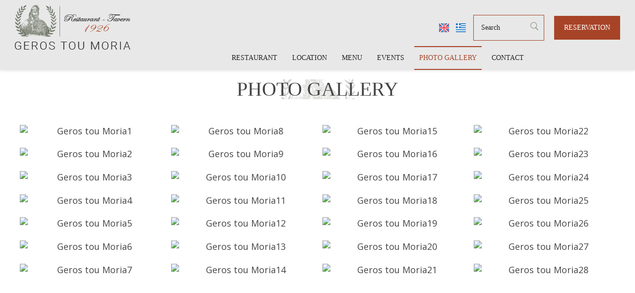

--- FILE ---
content_type: text/html; charset=utf-8
request_url: https://www.gerostoumoria-restaurant.com/photo-gallery
body_size: 29627
content:
<!DOCTYPE html>
<html lang="en">
<head>
<meta charset="utf-8">
<title>Photo gallery - Restaurant in Plaka</title>
<meta name="viewport" content="width=device-width, initial-scale=1.0">
<meta name="description" content="Photo gallery Geros tou Moria - Restaurant in Plaka">
<meta name="keywords" content="Photo gallery, Geros tou Moria, Photo gallery Restaurant in Plaka">
<link rel="canonical" href="https://www.gerostoumoria-restaurant.com/photo-gallery">
<meta property="og:title" content="Photo gallery - Restaurant in Plaka">
<meta property="og:description" content="Photo gallery Geros tou Moria - Restaurant in Plaka">
<meta property="og:url" content="https://www.gerostoumoria-restaurant.com/photo-gallery">
<meta name="generator" content="WebIndexer">
<meta name="google-site-verification" content="BeomUAll_Kv91OXKrx8an7RNK2fM7TXKT7NlbvcYmPU" /><link rel="shortcut icon" href="/sites/gerostoumoria-restaurant/files/favicon.ico">
<link rel="preload" href="/sites/gerostoumoria-restaurant/files/logo.png" as="image">
<link rel="preload" href="styles.css" as="style"><link href="styles.css" rel="stylesheet">
<script>

window.onload = function () {

/* images */	
var imgRes = document.getElementsByTagName('img');
for (var i=0; i<imgRes.length; i++) {
if(imgRes[i].getAttribute('data-src')) {
imgRes[i].setAttribute('src',imgRes[i].getAttribute('data-src'));
} 
if (matchMedia("(max-width: 500px)").matches) {
if(imgRes[i].getAttribute('data-src3')) {
imgRes[i].setAttribute('src',imgRes[i].getAttribute('data-src3'));
}
}
imgRes[i].removeAttribute('data-src');
imgRes[i].removeAttribute('data-src3');
}

/* bgr images */	
var bgrRes = document.getElementsByTagName('div');
for (var i=0; i<bgrRes.length; i++) {
if (matchMedia("(max-width: 500px)").matches) {
if(bgrRes[i].getAttribute('data-style3')) {
bgrRes[i].setAttribute('style',bgrRes[i].getAttribute('data-style3'));
} 
} else if (matchMedia("(max-width: 1200px)").matches) {
if(bgrRes[i].getAttribute('data-style2')) {
bgrRes[i].setAttribute('style',bgrRes[i].getAttribute('data-style2'));
} 
} else {
if(bgrRes[i].getAttribute('data-style')) {
bgrRes[i].setAttribute('style',bgrRes[i].getAttribute('data-style'));
} 
}
bgrRes[i].removeAttribute('data-style');
bgrRes[i].removeAttribute('data-style2');
bgrRes[i].removeAttribute('data-style3');
}

$('.slideshow').carousel({
interval: 6000
})

};
</script>
<link rel="preload" href="/sf/fontawesome/webfonts/fa-solid-900.woff" as="font" type="font/woff" crossorigin="anonymous">
<link rel="preload" href="/sf/fontawesome/css/all.min.css" as="style"><link href="/sf/fontawesome/css/all.min.css" rel="stylesheet">
</head>
<body>
<div class="menucontainer menubgr"><div class="container menubox">
<div class="menuboxin"><div class="logo logoni"><a href="." title="Geros tou Moria - restaurant - tavern in plaka - athens" rel="home">
<img src="/sites/gerostoumoria-restaurant/files/noimg.png" data-src="/sites/gerostoumoria-restaurant/files/logo.png" width="233" height="90" alt="Geros tou Moria - restaurant - tavern in plaka - athens - Geros tou Moria">
</a>
</div>
<div class="menuholder">
<div class="divmenu printno">
<div class="divnavibutton"><button type="button" class="navibutton" data-toggle="collapse" data-target=".nav-collapse">&#x2261;</button></div><div class="divlang"><a href="https://www.gerostoumoria-restaurant.com/photo-gallery" title="English" class="linkslang llangen strong"><img src="/sites/gerostoumoria-restaurant/files/noimg.png" data-src="/files/flags/en.png" width="20" height="18" alt="English">
</a><a href="https://www.gerostoumoria-restaurant.com/el/fotografies" title="Ελληνικά" class="linkslang llangel"><img src="/sites/gerostoumoria-restaurant/files/noimg.png" data-src="/files/flags/el.png" width="20" height="18" alt="Ελληνικά">
</a></div><div class="divmin divsearch"><form name="formasearch" method="post" action="search"><label for="search" class="nlabel">Search</label><input type="text" name="search" id="search" placeholder="Search" size="20" class="forms1 formsearch" required><label><span class="nlabel">Search</span><input type="image" name="gosearch" src="/sites/gerostoumoria-restaurant/files/search.png" width="24" height="24" alt="Search" title="Search" class="buttonsearch"></label></form></div><div class="divbooking">
<a href="request"
 class="button">Reservation</a>
</div>
</div>
</div>
</div>
<div id="divnavbar" class="navbar printno"><div class="navbar-main nav-collapse">
<ul class="nav">
<li class="navhome"><a href=".">Restaurant</a></li>
<li class="navpar"><a href="location">Location</a></li>
<li><a href="menu">Menu</a></li>
<li class="navpar"><a href="events">Events</a></li>
<li><a href="photo-gallery" class="navactive">Photo gallery</a></li>


<li class="navilinks navcontact"><a href="contact">Contact</a></li></ul></div>
</div></div></div>
<div class="headerpos2"></div>

<div id="container" class="container"><div class="contentstyle contentstyle1"><div id="divpages" class="divpages">
<div class="pages pagesembed"><h1>Photo gallery</h1></div>
</div>




<div id="content">

<div id="12" class="boxinfo boxinfoalign boxinfoni sizeauto padtop0 wp4">

<div class="content sizeauto">








<div class="divphotos1 colscontent4">
<div class="colsitem">
<div class="boxphoto boxspace boxphpr1"
>


<div class="boximage-photo boximagen">


<a href="/sites/gerostoumoria-restaurant/files/photos/20.jpg" data-imageviewer="1">
<img src="/sites/gerostoumoria-restaurant/files/noimg.png" 
data-src="includes/image.php?image=./sites/gerostoumoria-restaurant/files/photos/20.jpg&nwidth=450&nheight=300&imgq=70" 
data-src3="includes/image.php?image=./sites/gerostoumoria-restaurant/files/photos/20.jpg&nwidth=300&nheight=200&imgq=60" 
width="450" height="300" 
alt="Geros tou Moria1" title="Geros tou Moria" 
class="img-photo">
</a>

</div>


</div>
</div><div class="colsitem">
<div class="boxphoto boxspace boxphpr2"
>


<div class="boximage-photo boximagen">


<a href="/sites/gerostoumoria-restaurant/files/photos/21.jpg" data-imageviewer="1">
<img src="/sites/gerostoumoria-restaurant/files/noimg.png" 
data-src="includes/image.php?image=./sites/gerostoumoria-restaurant/files/photos/21.jpg&nwidth=450&nheight=300&imgq=70" 
data-src3="includes/image.php?image=./sites/gerostoumoria-restaurant/files/photos/21.jpg&nwidth=300&nheight=200&imgq=60" 
width="450" height="300" 
alt="Geros tou Moria2" title="Geros tou Moria" 
class="img-photo">
</a>

</div>


</div>
</div><div class="colsitem">
<div class="boxphoto boxspace boxphpr3"
>


<div class="boximage-photo boximagen">


<a href="/sites/gerostoumoria-restaurant/files/photos/22.jpg" data-imageviewer="1">
<img src="/sites/gerostoumoria-restaurant/files/noimg.png" 
data-src="includes/image.php?image=./sites/gerostoumoria-restaurant/files/photos/22.jpg&nwidth=450&nheight=300&imgq=70" 
data-src3="includes/image.php?image=./sites/gerostoumoria-restaurant/files/photos/22.jpg&nwidth=300&nheight=200&imgq=60" 
width="450" height="300" 
alt="Geros tou Moria3" title="Geros tou Moria" 
class="img-photo">
</a>

</div>


</div>
</div><div class="colsitem">
<div class="boxphoto boxspace boxphpr4"
>


<div class="boximage-photo boximagen">


<a href="/sites/gerostoumoria-restaurant/files/photos/23.jpg" data-imageviewer="1">
<img src="/sites/gerostoumoria-restaurant/files/noimg.png" 
data-src="includes/image.php?image=./sites/gerostoumoria-restaurant/files/photos/23.jpg&nwidth=450&nheight=300&imgq=70" 
data-src3="includes/image.php?image=./sites/gerostoumoria-restaurant/files/photos/23.jpg&nwidth=300&nheight=200&imgq=60" 
width="450" height="300" 
alt="Geros tou Moria4" title="Geros tou Moria" 
class="img-photo">
</a>

</div>


</div>
</div><div class="colsitem">
<div class="boxphoto boxspace boxphpr5"
>


<div class="boximage-photo boximagen">


<a href="/sites/gerostoumoria-restaurant/files/photos/24.jpg" data-imageviewer="1">
<img src="/sites/gerostoumoria-restaurant/files/noimg.png" 
data-src="includes/image.php?image=./sites/gerostoumoria-restaurant/files/photos/24.jpg&nwidth=450&nheight=300&imgq=70" 
data-src3="includes/image.php?image=./sites/gerostoumoria-restaurant/files/photos/24.jpg&nwidth=300&nheight=200&imgq=60" 
width="450" height="300" 
alt="Geros tou Moria5" title="Geros tou Moria" 
class="img-photo">
</a>

</div>


</div>
</div><div class="colsitem">
<div class="boxphoto boxspace boxphpr6"
>


<div class="boximage-photo boximagen">


<a href="/sites/gerostoumoria-restaurant/files/photos/25.jpg" data-imageviewer="1">
<img src="/sites/gerostoumoria-restaurant/files/noimg.png" 
data-src="includes/image.php?image=./sites/gerostoumoria-restaurant/files/photos/25.jpg&nwidth=450&nheight=300&imgq=70" 
data-src3="includes/image.php?image=./sites/gerostoumoria-restaurant/files/photos/25.jpg&nwidth=300&nheight=200&imgq=60" 
width="450" height="300" 
alt="Geros tou Moria6" title="Geros tou Moria" 
class="img-photo">
</a>

</div>


</div>
</div><div class="colsitem">
<div class="boxphoto boxspace boxphpr7"
>


<div class="boximage-photo boximagen">


<a href="/sites/gerostoumoria-restaurant/files/photos/26.jpg" data-imageviewer="1">
<img src="/sites/gerostoumoria-restaurant/files/noimg.png" 
data-src="includes/image.php?image=./sites/gerostoumoria-restaurant/files/photos/26.jpg&nwidth=450&nheight=300&imgq=70" 
data-src3="includes/image.php?image=./sites/gerostoumoria-restaurant/files/photos/26.jpg&nwidth=300&nheight=200&imgq=60" 
width="450" height="300" 
alt="Geros tou Moria7" title="Geros tou Moria" 
class="img-photo">
</a>

</div>


</div>
</div><div class="colsitem">
<div class="boxphoto boxspace boxphpr8"
>


<div class="boximage-photo boximagen">


<a href="/sites/gerostoumoria-restaurant/files/photos/27.jpg" data-imageviewer="1">
<img src="/sites/gerostoumoria-restaurant/files/noimg.png" 
data-src="includes/image.php?image=./sites/gerostoumoria-restaurant/files/photos/27.jpg&nwidth=450&nheight=300&imgq=70" 
data-src3="includes/image.php?image=./sites/gerostoumoria-restaurant/files/photos/27.jpg&nwidth=300&nheight=200&imgq=60" 
width="450" height="300" 
alt="Geros tou Moria8" title="Geros tou Moria" 
class="img-photo">
</a>

</div>


</div>
</div><div class="colsitem">
<div class="boxphoto boxspace boxphpr9"
>


<div class="boximage-photo boximagen">


<a href="/sites/gerostoumoria-restaurant/files/photos/28.jpg" data-imageviewer="1">
<img src="/sites/gerostoumoria-restaurant/files/noimg.png" 
data-src="includes/image.php?image=./sites/gerostoumoria-restaurant/files/photos/28.jpg&nwidth=450&nheight=300&imgq=70" 
data-src3="includes/image.php?image=./sites/gerostoumoria-restaurant/files/photos/28.jpg&nwidth=300&nheight=200&imgq=60" 
width="450" height="300" 
alt="Geros tou Moria9" title="Geros tou Moria" 
class="img-photo">
</a>

</div>


</div>
</div><div class="colsitem">
<div class="boxphoto boxspace boxphpr10"
>


<div class="boximage-photo boximagen">


<a href="/sites/gerostoumoria-restaurant/files/photos/29.jpg" data-imageviewer="1">
<img src="/sites/gerostoumoria-restaurant/files/noimg.png" 
data-src="includes/image.php?image=./sites/gerostoumoria-restaurant/files/photos/29.jpg&nwidth=450&nheight=300&imgq=70" 
data-src3="includes/image.php?image=./sites/gerostoumoria-restaurant/files/photos/29.jpg&nwidth=300&nheight=200&imgq=60" 
width="450" height="300" 
alt="Geros tou Moria10" title="Geros tou Moria" 
class="img-photo">
</a>

</div>


</div>
</div><div class="colsitem">
<div class="boxphoto boxspace boxphpr11"
>


<div class="boximage-photo boximagen">


<a href="/sites/gerostoumoria-restaurant/files/photos/30.jpg" data-imageviewer="1">
<img src="/sites/gerostoumoria-restaurant/files/noimg.png" 
data-src="includes/image.php?image=./sites/gerostoumoria-restaurant/files/photos/30.jpg&nwidth=450&nheight=300&imgq=70" 
data-src3="includes/image.php?image=./sites/gerostoumoria-restaurant/files/photos/30.jpg&nwidth=300&nheight=200&imgq=60" 
width="450" height="300" 
alt="Geros tou Moria11" title="Geros tou Moria" 
class="img-photo">
</a>

</div>


</div>
</div><div class="colsitem">
<div class="boxphoto boxspace boxphpr12"
>


<div class="boximage-photo boximagen">


<a href="/sites/gerostoumoria-restaurant/files/photos/31.jpg" data-imageviewer="1">
<img src="/sites/gerostoumoria-restaurant/files/noimg.png" 
data-src="includes/image.php?image=./sites/gerostoumoria-restaurant/files/photos/31.jpg&nwidth=450&nheight=300&imgq=70" 
data-src3="includes/image.php?image=./sites/gerostoumoria-restaurant/files/photos/31.jpg&nwidth=300&nheight=200&imgq=60" 
width="450" height="300" 
alt="Geros tou Moria12" title="Geros tou Moria" 
class="img-photo">
</a>

</div>


</div>
</div><div class="colsitem">
<div class="boxphoto boxspace boxphpr13"
>


<div class="boximage-photo boximagen">


<a href="/sites/gerostoumoria-restaurant/files/photos/32.jpg" data-imageviewer="1">
<img src="/sites/gerostoumoria-restaurant/files/noimg.png" 
data-src="includes/image.php?image=./sites/gerostoumoria-restaurant/files/photos/32.jpg&nwidth=450&nheight=300&imgq=70" 
data-src3="includes/image.php?image=./sites/gerostoumoria-restaurant/files/photos/32.jpg&nwidth=300&nheight=200&imgq=60" 
width="450" height="300" 
alt="Geros tou Moria13" title="Geros tou Moria" 
class="img-photo">
</a>

</div>


</div>
</div><div class="colsitem">
<div class="boxphoto boxspace boxphpr14"
>


<div class="boximage-photo boximagen">


<a href="/sites/gerostoumoria-restaurant/files/photos/33.jpg" data-imageviewer="1">
<img src="/sites/gerostoumoria-restaurant/files/noimg.png" 
data-src="includes/image.php?image=./sites/gerostoumoria-restaurant/files/photos/33.jpg&nwidth=450&nheight=300&imgq=70" 
data-src3="includes/image.php?image=./sites/gerostoumoria-restaurant/files/photos/33.jpg&nwidth=300&nheight=200&imgq=60" 
width="450" height="300" 
alt="Geros tou Moria14" title="Geros tou Moria" 
class="img-photo">
</a>

</div>


</div>
</div><div class="colsitem">
<div class="boxphoto boxspace boxphpr15"
>


<div class="boximage-photo boximagen">


<a href="/sites/gerostoumoria-restaurant/files/photos/34.jpg" data-imageviewer="1">
<img src="/sites/gerostoumoria-restaurant/files/noimg.png" 
data-src="includes/image.php?image=./sites/gerostoumoria-restaurant/files/photos/34.jpg&nwidth=450&nheight=300&imgq=70" 
data-src3="includes/image.php?image=./sites/gerostoumoria-restaurant/files/photos/34.jpg&nwidth=300&nheight=200&imgq=60" 
width="450" height="300" 
alt="Geros tou Moria15" title="Geros tou Moria" 
class="img-photo">
</a>

</div>


</div>
</div><div class="colsitem">
<div class="boxphoto boxspace boxphpr16"
>


<div class="boximage-photo boximagen">


<a href="/sites/gerostoumoria-restaurant/files/photos/35.jpg" data-imageviewer="1">
<img src="/sites/gerostoumoria-restaurant/files/noimg.png" 
data-src="includes/image.php?image=./sites/gerostoumoria-restaurant/files/photos/35.jpg&nwidth=450&nheight=300&imgq=70" 
data-src3="includes/image.php?image=./sites/gerostoumoria-restaurant/files/photos/35.jpg&nwidth=300&nheight=200&imgq=60" 
width="450" height="300" 
alt="Geros tou Moria16" title="Geros tou Moria" 
class="img-photo">
</a>

</div>


</div>
</div><div class="colsitem">
<div class="boxphoto boxspace boxphpr17"
>


<div class="boximage-photo boximagen">


<a href="/sites/gerostoumoria-restaurant/files/photos/36.jpg" data-imageviewer="1">
<img src="/sites/gerostoumoria-restaurant/files/noimg.png" 
data-src="includes/image.php?image=./sites/gerostoumoria-restaurant/files/photos/36.jpg&nwidth=450&nheight=300&imgq=70" 
data-src3="includes/image.php?image=./sites/gerostoumoria-restaurant/files/photos/36.jpg&nwidth=300&nheight=200&imgq=60" 
width="450" height="300" 
alt="Geros tou Moria17" title="Geros tou Moria" 
class="img-photo">
</a>

</div>


</div>
</div><div class="colsitem">
<div class="boxphoto boxspace boxphpr18"
>


<div class="boximage-photo boximagen">


<a href="/sites/gerostoumoria-restaurant/files/photos/37.jpg" data-imageviewer="1">
<img src="/sites/gerostoumoria-restaurant/files/noimg.png" 
data-src="includes/image.php?image=./sites/gerostoumoria-restaurant/files/photos/37.jpg&nwidth=450&nheight=300&imgq=70" 
data-src3="includes/image.php?image=./sites/gerostoumoria-restaurant/files/photos/37.jpg&nwidth=300&nheight=200&imgq=60" 
width="450" height="300" 
alt="Geros tou Moria18" title="Geros tou Moria" 
class="img-photo">
</a>

</div>


</div>
</div><div class="colsitem">
<div class="boxphoto boxspace boxphpr19"
>


<div class="boximage-photo boximagen">


<a href="/sites/gerostoumoria-restaurant/files/photos/38.jpg" data-imageviewer="1">
<img src="/sites/gerostoumoria-restaurant/files/noimg.png" 
data-src="includes/image.php?image=./sites/gerostoumoria-restaurant/files/photos/38.jpg&nwidth=450&nheight=300&imgq=70" 
data-src3="includes/image.php?image=./sites/gerostoumoria-restaurant/files/photos/38.jpg&nwidth=300&nheight=200&imgq=60" 
width="450" height="300" 
alt="Geros tou Moria19" title="Geros tou Moria" 
class="img-photo">
</a>

</div>


</div>
</div><div class="colsitem">
<div class="boxphoto boxspace boxphpr20"
>


<div class="boximage-photo boximagen">


<a href="/sites/gerostoumoria-restaurant/files/photos/39.jpg" data-imageviewer="1">
<img src="/sites/gerostoumoria-restaurant/files/noimg.png" 
data-src="includes/image.php?image=./sites/gerostoumoria-restaurant/files/photos/39.jpg&nwidth=450&nheight=300&imgq=70" 
data-src3="includes/image.php?image=./sites/gerostoumoria-restaurant/files/photos/39.jpg&nwidth=300&nheight=200&imgq=60" 
width="450" height="300" 
alt="Geros tou Moria20" title="Geros tou Moria" 
class="img-photo">
</a>

</div>


</div>
</div><div class="colsitem">
<div class="boxphoto boxspace boxphpr21"
>


<div class="boximage-photo boximagen">


<a href="/sites/gerostoumoria-restaurant/files/photos/40.jpg" data-imageviewer="1">
<img src="/sites/gerostoumoria-restaurant/files/noimg.png" 
data-src="includes/image.php?image=./sites/gerostoumoria-restaurant/files/photos/40.jpg&nwidth=450&nheight=300&imgq=70" 
data-src3="includes/image.php?image=./sites/gerostoumoria-restaurant/files/photos/40.jpg&nwidth=300&nheight=200&imgq=60" 
width="450" height="300" 
alt="Geros tou Moria21" title="Geros tou Moria" 
class="img-photo">
</a>

</div>


</div>
</div><div class="colsitem">
<div class="boxphoto boxspace boxphpr22"
>


<div class="boximage-photo boximagen">


<a href="/sites/gerostoumoria-restaurant/files/photos/41.jpg" data-imageviewer="1">
<img src="/sites/gerostoumoria-restaurant/files/noimg.png" 
data-src="includes/image.php?image=./sites/gerostoumoria-restaurant/files/photos/41.jpg&nwidth=450&nheight=300&imgq=70" 
data-src3="includes/image.php?image=./sites/gerostoumoria-restaurant/files/photos/41.jpg&nwidth=300&nheight=200&imgq=60" 
width="450" height="300" 
alt="Geros tou Moria22" title="Geros tou Moria" 
class="img-photo">
</a>

</div>


</div>
</div><div class="colsitem">
<div class="boxphoto boxspace boxphpr23"
>


<div class="boximage-photo boximagen">


<a href="/sites/gerostoumoria-restaurant/files/photos/42.jpg" data-imageviewer="1">
<img src="/sites/gerostoumoria-restaurant/files/noimg.png" 
data-src="includes/image.php?image=./sites/gerostoumoria-restaurant/files/photos/42.jpg&nwidth=450&nheight=300&imgq=70" 
data-src3="includes/image.php?image=./sites/gerostoumoria-restaurant/files/photos/42.jpg&nwidth=300&nheight=200&imgq=60" 
width="450" height="300" 
alt="Geros tou Moria23" title="Geros tou Moria" 
class="img-photo">
</a>

</div>


</div>
</div><div class="colsitem">
<div class="boxphoto boxspace boxphpr24"
>


<div class="boximage-photo boximagen">


<a href="/sites/gerostoumoria-restaurant/files/photos/43.jpg" data-imageviewer="1">
<img src="/sites/gerostoumoria-restaurant/files/noimg.png" 
data-src="includes/image.php?image=./sites/gerostoumoria-restaurant/files/photos/43.jpg&nwidth=450&nheight=300&imgq=70" 
data-src3="includes/image.php?image=./sites/gerostoumoria-restaurant/files/photos/43.jpg&nwidth=300&nheight=200&imgq=60" 
width="450" height="300" 
alt="Geros tou Moria24" title="Geros tou Moria" 
class="img-photo">
</a>

</div>


</div>
</div><div class="colsitem">
<div class="boxphoto boxspace boxphpr25"
>


<div class="boximage-photo boximagen">


<a href="/sites/gerostoumoria-restaurant/files/photos/44.jpg" data-imageviewer="1">
<img src="/sites/gerostoumoria-restaurant/files/noimg.png" 
data-src="includes/image.php?image=./sites/gerostoumoria-restaurant/files/photos/44.jpg&nwidth=450&nheight=300&imgq=70" 
data-src3="includes/image.php?image=./sites/gerostoumoria-restaurant/files/photos/44.jpg&nwidth=300&nheight=200&imgq=60" 
width="450" height="300" 
alt="Geros tou Moria25" title="Geros tou Moria" 
class="img-photo">
</a>

</div>


</div>
</div><div class="colsitem">
<div class="boxphoto boxspace boxphpr26"
>


<div class="boximage-photo boximagen">


<a href="/sites/gerostoumoria-restaurant/files/photos/45.jpg" data-imageviewer="1">
<img src="/sites/gerostoumoria-restaurant/files/noimg.png" 
data-src="includes/image.php?image=./sites/gerostoumoria-restaurant/files/photos/45.jpg&nwidth=450&nheight=300&imgq=70" 
data-src3="includes/image.php?image=./sites/gerostoumoria-restaurant/files/photos/45.jpg&nwidth=300&nheight=200&imgq=60" 
width="450" height="300" 
alt="Geros tou Moria26" title="Geros tou Moria" 
class="img-photo">
</a>

</div>


</div>
</div><div class="colsitem">
<div class="boxphoto boxspace boxphpr27"
>


<div class="boximage-photo boximagen">


<a href="/sites/gerostoumoria-restaurant/files/photos/46.jpg" data-imageviewer="1">
<img src="/sites/gerostoumoria-restaurant/files/noimg.png" 
data-src="includes/image.php?image=./sites/gerostoumoria-restaurant/files/photos/46.jpg&nwidth=450&nheight=300&imgq=70" 
data-src3="includes/image.php?image=./sites/gerostoumoria-restaurant/files/photos/46.jpg&nwidth=300&nheight=200&imgq=60" 
width="450" height="300" 
alt="Geros tou Moria27" title="Geros tou Moria" 
class="img-photo">
</a>

</div>


</div>
</div><div class="colsitem">
<div class="boxphoto boxspace boxphpr28"
>


<div class="boximage-photo boximagen">


<a href="/sites/gerostoumoria-restaurant/files/photos/47.jpg" data-imageviewer="1">
<img src="/sites/gerostoumoria-restaurant/files/noimg.png" 
data-src="includes/image.php?image=./sites/gerostoumoria-restaurant/files/photos/47.jpg&nwidth=450&nheight=300&imgq=70" 
data-src3="includes/image.php?image=./sites/gerostoumoria-restaurant/files/photos/47.jpg&nwidth=300&nheight=200&imgq=60" 
width="450" height="300" 
alt="Geros tou Moria28" title="Geros tou Moria" 
class="img-photo">
</a>

</div>


</div>
</div></div>



</div>

</div></div>



</div>
</div>

<div class="menudcontainer parallax parallaxd parallaxp paranim printno"  
style="background-image:url('/sites/gerostoumoria-restaurant/files/noimg.png');" 
data-style="background-image:url('includes/image.php?image=./sites/gerostoumoria-restaurant/files/bgrpar.jpg&nwidth=1799&imgq=70');" 
data-style2="background-image:url('includes/image.php?image=./sites/gerostoumoria-restaurant/files/bgrpar.jpg&nwidth=1300&imgq=70');" 
data-style3="background-image:url('includes/image.php?image=./sites/gerostoumoria-restaurant/files/bgrpar.jpg&nwidth=580&imgq=60');"
>

<div class="divparallax parallaxbgr">
<div class="divpar1">
<div class="titlesparallax">Restaurant Geros tou Moria</div> <div class="textparallax">Food, Drink, Live Music making the perfect atmosphere! Enjoy Greek traditional cuisine and live music in an outstanding location by Acropolis</div><div class="divbuttons">

<a href="request" class="button  button4">Reservation</a>
 


</div>
</div>

</div>

<div class="container menudstyle printno">
<div class="content menudin centered"><div class="divshare">SHARE<a href="https://www.facebook.com/sharer.php?u=https://www.gerostoumoria-restaurant.com/photo-gallery" target="_blank" rel="nofollow"><img src="/sites/gerostoumoria-restaurant/files/social/facebook.png" alt="Share on Facebook" width="32" height="32" class="img-share sh1"></a>
<a href="https://www.twitter.com/share?url=https://www.gerostoumoria-restaurant.com/photo-gallery" target="_blank" rel="nofollow"><img src="/sites/gerostoumoria-restaurant/files/social/twitter.png" alt="Share on Twitter" width="32" height="32" class="img-share sh2"></a>
<a href="https://www.linkedin.com/shareArticle?mini=true&amp;url=https://www.gerostoumoria-restaurant.com/photo-gallery" target="_blank" rel="nofollow"><img src="/sites/gerostoumoria-restaurant/files/social/linkedin.png" alt="Share on LinkedIn" width="32" height="32" class="img-share sh4"></a>
<a href="https://www.pinterest.com/pin/create/link/?url=https://www.gerostoumoria-restaurant.com/photo-gallery" target="_blank" rel="nofollow"><img src="/sites/gerostoumoria-restaurant/files/social/pinterest.png" alt="Share on Pinterest" width="32" height="32" class="img-share sh5"></a>
<a href="mailto:?subject=gerostoumoria-restaurant.com&amp;body=www.gerostoumoria-restaurant.com/photo-gallery"><img src="/sites/gerostoumoria-restaurant/files/social/email.png" alt="E-mail" width="32" height="32" class="img-share sh-email"></a>
&nbsp; &nbsp;
<a href="javascript:window.print()">PRINT <img src="/sites/gerostoumoria-restaurant/files/print.png" alt="Print page" width="32" height="32" class="img-share sh-print"></a></div></div>
</div>
</div><div class="menudcontainer mdc">
<div class="container menudbgr"><div class="menudcontent">
<div class="boxdown boxcontact"><div class="boxdownin">
<div class="titlesdown"><a href="contact">Contact us</a></div><div class="titlesdown1">Geros tou Moria</div><a href="." class="linksdown linksdown1">Restaurant - Tavern in Plaka - Athens</a><div class="margtop10">
<span class="fa fa-map-marker color3"></span>  Mnisikleous 27, Plaka - Athens Greece <br> <span class="fa fa-phone color3"></span>  Tel. <a href="tel:+30 210 3221753">+30 210 3221753</a>   <span class="fa fa-fax color3"></span>  +30 210 3223861<div class="divmail"><span class="fa fa-envelope"></span>  <a href="mailto:info@gerostoumoria-restaurant.com?subject=gerostoumoria-restaurant.com" class="linkmail">info@gerostoumoria-restaurant.com</a></div>
</div>
</div></div>
<div class="boxdown boxsocial printno"><div class="boxdownin">
<div class="titlesdown">Follow us</div><div class="divlinks">
<div class="divsocial">
<a href="https://www.tripadvisor.com/Restaurant_Review-g189400-d1840495-Reviews-Geros_Tou_Moria-Athens_Attica.html" target="_blank" rel="nofollow">
<img src="/sites/gerostoumoria-restaurant/files/noimg.png" data-src="/sites/gerostoumoria-restaurant/files/links/6.png" width="32" height="32" class="img-social tripadvisor" alt="tripadvisor">
</a>
</div>
<div class="divsocial">
<a href="https://el-gr.facebook.com/pages/biz/greek_restaurant-10556/O-Geros-tou-Moria-971017599592833/" target="_blank" rel="nofollow">
<img src="/sites/gerostoumoria-restaurant/files/noimg.png" data-src="/sites/gerostoumoria-restaurant/files/links/1.png" width="32" height="32" class="img-social facebook" alt="facebook">
</a>
</div>
<div class="divsocial">
<a href="https://www.youtube.com/watch?v=W773ohbdRdA" target="_blank" rel="nofollow">
<img src="/sites/gerostoumoria-restaurant/files/noimg.png" data-src="/sites/gerostoumoria-restaurant/files/links/5.png" width="32" height="32" class="img-social youtube" alt="youtube">
</a>
</div>
</div></div></div>
<div class="boxdown"><div class="boxdownin"><img src="/sites/gerostoumoria-restaurant/files/gerostoumoria.jpg" alt="" /></div></div>


<div class="boxdown"><div class="boxdownin"><a href="/sites/gerostoumoria-restaurant/files/menu.pdf" target="_blank" class="button margbottom10">Menu catalogue</a><br><a href="request" class="button">Make a reservation</a> </div></div></div></div>
<div class="menudstyle2">
<div class="content">
<div class="divauto"><strong>GDPR</strong> <span class="fa fa-exclamation-circle iconstyle color3"></span> By using this website, you are agreeing to our policy concerning <a href="/privacy">Data privacy protection</a>.<br>  <a href="/privacy" class="button marg10">Read more</a> <a href="/deletem" class="button marg10">Delete your data</a> </div>
<div class="linkf printno"><a href="https://www.marinet.ws" target="_blank" rel="nofollow">© Website by Marinet</a></div>
<div class="divarrow printno"><a href="#" class="arrowtop">&#xfe3f;<span class="hide">top</span></a></div>
</div>
</div>
</div>
<script src="/sf/jquery.js"></script><script defer src="/sf/sitescripts.js"></script>
<link href="https://fonts.googleapis.com/css?family=Open+Sans:300,400,700&subset=greek&display=swap" rel="stylesheet">
<!-- Global site tag (gtag.js) - Google Analytics -->
<script async src="https://www.googletagmanager.com/gtag/js?id=G-MK0D1ZP2YW"></script>
<script>
  window.dataLayer = window.dataLayer || [];
  function gtag(){dataLayer.push(arguments);}
  gtag('js', new Date());

  gtag('config', 'G-MK0D1ZP2YW');
</script>
</body>
</html>